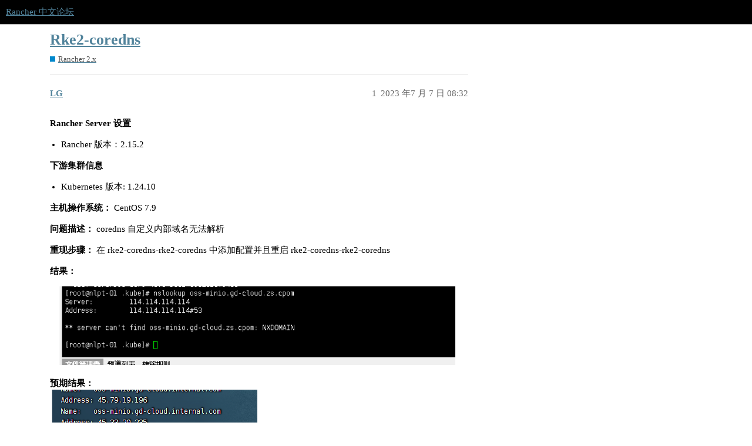

--- FILE ---
content_type: text/html; charset=utf-8
request_url: https://forums.rancher.cn/t/rke2-coredns/2183
body_size: 4056
content:
<!DOCTYPE html>
<html lang="zh-CN">
  <head>
    <meta charset="utf-8">
    <title>Rke2-coredns - Rancher 2.x - Rancher 中文论坛</title>
    <meta name="description" content="Rancher Server 设置 

Rancher 版本：2.15.2

下游集群信息 

Kubernetes 版本: 1.24.10

主机操作系统： CentOS 7.9 
问题描述： coredns 自定义内部域名无法解析 
重现步骤： 在 rke2-coredns-rke2-coredns 中添加配置并且重启 rke2-coredns-rke2-coredns 
结果： 
  
预期结果：">
    <meta name="generator" content="Discourse 3.2.0.beta4-dev - https://github.com/discourse/discourse version 4b782540657c5df7dbd577a7fbc6bcfce82891bd">
<link rel="icon" type="image/png" href="https://forums.rancher.cn/uploads/default/optimized/1X/17b646f6970de9fd97a216dae397404139f070eb_2_32x32.png">
<link rel="apple-touch-icon" type="image/png" href="https://forums.rancher.cn/uploads/default/optimized/1X/55de54941f19dbc4b8c90195db6d4012839fb4d0_2_180x180.png">
<meta name="theme-color" media="(prefers-color-scheme: light)" content="#000000">
<meta name="theme-color" media="(prefers-color-scheme: dark)" content="#111111">

<meta name="viewport" content="width=device-width, initial-scale=1.0, minimum-scale=1.0, user-scalable=yes, viewport-fit=cover">
<link rel="canonical" href="https://forums.rancher.cn/t/rke2-coredns/2183" />

<link rel="search" type="application/opensearchdescription+xml" href="https://forums.rancher.cn/opensearch.xml" title="Rancher 中文论坛 Search">

    <link href="/stylesheets/color_definitions_scheme_4_1_67531a3ddfdab77b3bfc729a7b4531d531bbde8e.css?__ws=forums.rancher.cn" media="all" rel="stylesheet" class="light-scheme"/><link href="/stylesheets/color_definitions_dark_1_1_e78502a3f601d6813f51ec03058b9b563d5b871a.css?__ws=forums.rancher.cn" media="(prefers-color-scheme: dark)" rel="stylesheet" class="dark-scheme"/>

  <link href="/stylesheets/desktop_9a568e34685db19a5a9a7ec665a276c87063cb60.css?__ws=forums.rancher.cn" media="all" rel="stylesheet" data-target="desktop"  />



  <link href="/stylesheets/chat_9a568e34685db19a5a9a7ec665a276c87063cb60.css?__ws=forums.rancher.cn" media="all" rel="stylesheet" data-target="chat"  />
  <link href="/stylesheets/checklist_9a568e34685db19a5a9a7ec665a276c87063cb60.css?__ws=forums.rancher.cn" media="all" rel="stylesheet" data-target="checklist"  />
  <link href="/stylesheets/discourse-adplugin_9a568e34685db19a5a9a7ec665a276c87063cb60.css?__ws=forums.rancher.cn" media="all" rel="stylesheet" data-target="discourse-adplugin"  />
  <link href="/stylesheets/discourse-assign_9a568e34685db19a5a9a7ec665a276c87063cb60.css?__ws=forums.rancher.cn" media="all" rel="stylesheet" data-target="discourse-assign"  />
  <link href="/stylesheets/discourse-cakeday_9a568e34685db19a5a9a7ec665a276c87063cb60.css?__ws=forums.rancher.cn" media="all" rel="stylesheet" data-target="discourse-cakeday"  />
  <link href="/stylesheets/discourse-canned-replies_9a568e34685db19a5a9a7ec665a276c87063cb60.css?__ws=forums.rancher.cn" media="all" rel="stylesheet" data-target="discourse-canned-replies"  />
  <link href="/stylesheets/discourse-details_9a568e34685db19a5a9a7ec665a276c87063cb60.css?__ws=forums.rancher.cn" media="all" rel="stylesheet" data-target="discourse-details"  />
  <link href="/stylesheets/discourse-docs_9a568e34685db19a5a9a7ec665a276c87063cb60.css?__ws=forums.rancher.cn" media="all" rel="stylesheet" data-target="discourse-docs"  />
  <link href="/stylesheets/discourse-lazy-videos_9a568e34685db19a5a9a7ec665a276c87063cb60.css?__ws=forums.rancher.cn" media="all" rel="stylesheet" data-target="discourse-lazy-videos"  />
  <link href="/stylesheets/discourse-local-dates_9a568e34685db19a5a9a7ec665a276c87063cb60.css?__ws=forums.rancher.cn" media="all" rel="stylesheet" data-target="discourse-local-dates"  />
  <link href="/stylesheets/discourse-locations_9a568e34685db19a5a9a7ec665a276c87063cb60.css?__ws=forums.rancher.cn" media="all" rel="stylesheet" data-target="discourse-locations"  />
  <link href="/stylesheets/discourse-math_9a568e34685db19a5a9a7ec665a276c87063cb60.css?__ws=forums.rancher.cn" media="all" rel="stylesheet" data-target="discourse-math"  />
  <link href="/stylesheets/discourse-narrative-bot_9a568e34685db19a5a9a7ec665a276c87063cb60.css?__ws=forums.rancher.cn" media="all" rel="stylesheet" data-target="discourse-narrative-bot"  />
  <link href="/stylesheets/discourse-presence_9a568e34685db19a5a9a7ec665a276c87063cb60.css?__ws=forums.rancher.cn" media="all" rel="stylesheet" data-target="discourse-presence"  />
  <link href="/stylesheets/discourse-solved_9a568e34685db19a5a9a7ec665a276c87063cb60.css?__ws=forums.rancher.cn" media="all" rel="stylesheet" data-target="discourse-solved"  />
  <link href="/stylesheets/discourse-tooltips_9a568e34685db19a5a9a7ec665a276c87063cb60.css?__ws=forums.rancher.cn" media="all" rel="stylesheet" data-target="discourse-tooltips"  />
  <link href="/stylesheets/discourse-user-card-badges_9a568e34685db19a5a9a7ec665a276c87063cb60.css?__ws=forums.rancher.cn" media="all" rel="stylesheet" data-target="discourse-user-card-badges"  />
  <link href="/stylesheets/discourse-voting_9a568e34685db19a5a9a7ec665a276c87063cb60.css?__ws=forums.rancher.cn" media="all" rel="stylesheet" data-target="discourse-voting"  />
  <link href="/stylesheets/discourse-yearly-review_9a568e34685db19a5a9a7ec665a276c87063cb60.css?__ws=forums.rancher.cn" media="all" rel="stylesheet" data-target="discourse-yearly-review"  />
  <link href="/stylesheets/docker_manager_9a568e34685db19a5a9a7ec665a276c87063cb60.css?__ws=forums.rancher.cn" media="all" rel="stylesheet" data-target="docker_manager"  />
  <link href="/stylesheets/footnote_9a568e34685db19a5a9a7ec665a276c87063cb60.css?__ws=forums.rancher.cn" media="all" rel="stylesheet" data-target="footnote"  />
  <link href="/stylesheets/poll_9a568e34685db19a5a9a7ec665a276c87063cb60.css?__ws=forums.rancher.cn" media="all" rel="stylesheet" data-target="poll"  />
  <link href="/stylesheets/procourse-static-pages_9a568e34685db19a5a9a7ec665a276c87063cb60.css?__ws=forums.rancher.cn" media="all" rel="stylesheet" data-target="procourse-static-pages"  />
  <link href="/stylesheets/spoiler-alert_9a568e34685db19a5a9a7ec665a276c87063cb60.css?__ws=forums.rancher.cn" media="all" rel="stylesheet" data-target="spoiler-alert"  />
  <link href="/stylesheets/chat_desktop_9a568e34685db19a5a9a7ec665a276c87063cb60.css?__ws=forums.rancher.cn" media="all" rel="stylesheet" data-target="chat_desktop"  />
  <link href="/stylesheets/discourse-locations_desktop_9a568e34685db19a5a9a7ec665a276c87063cb60.css?__ws=forums.rancher.cn" media="all" rel="stylesheet" data-target="discourse-locations_desktop"  />
  <link href="/stylesheets/discourse-voting_desktop_9a568e34685db19a5a9a7ec665a276c87063cb60.css?__ws=forums.rancher.cn" media="all" rel="stylesheet" data-target="discourse-voting_desktop"  />
  <link href="/stylesheets/poll_desktop_9a568e34685db19a5a9a7ec665a276c87063cb60.css?__ws=forums.rancher.cn" media="all" rel="stylesheet" data-target="poll_desktop"  />

  <link href="/stylesheets/desktop_theme_5_c8a01e9616e971e3ec1fed3ed5967c623e15d47e.css?__ws=forums.rancher.cn" media="all" rel="stylesheet" data-target="desktop_theme" data-theme-id="5" data-theme-name="custom header links"/>
<link href="/stylesheets/desktop_theme_3_f42fe6d29975a5866fd37b06d0407b1f04648a65.css?__ws=forums.rancher.cn" media="all" rel="stylesheet" data-target="desktop_theme" data-theme-id="3" data-theme-name="welcome link banner"/>
<link href="/stylesheets/desktop_theme_2_647eacf91e15880e008b567961f3480c4cb746ed.css?__ws=forums.rancher.cn" media="all" rel="stylesheet" data-target="desktop_theme" data-theme-id="2" data-theme-name="discourse docs card filter"/>
<link href="/stylesheets/desktop_theme_1_323462b2172e52c96afc1a9222dc5ce4f391603c.css?__ws=forums.rancher.cn" media="all" rel="stylesheet" data-target="desktop_theme" data-theme-id="1" data-theme-name="default"/>

    <meta name="baidu-site-verification" content="code-mWXKJQn7RQ">



<link rel="preload" href="/theme-javascripts/b6204645bcd53b836c6ec4e94cd6ff682e4a4497.js?__ws=forums.rancher.cn" as="script">
<script defer="" src="/theme-javascripts/b6204645bcd53b836c6ec4e94cd6ff682e4a4497.js?__ws=forums.rancher.cn" data-theme-id="1"></script>

    <meta id="data-ga-universal-analytics" data-tracking-code="G-7S590FTHKS" data-json="{&quot;cookieDomain&quot;:&quot;auto&quot;}" data-auto-link-domains="">

  <script async src="https://www.googletagmanager.com/gtag/js?id=G-7S590FTHKS"></script>
  <link rel="preload" href="/assets/google-universal-analytics-v4-e154af4adb3c483a3aba7f9a7229b8881cdc5cf369290923d965a2ad30163ae8.js" as="script" data-discourse-entrypoint="google-universal-analytics-v4">
<script defer src="/assets/google-universal-analytics-v4-e154af4adb3c483a3aba7f9a7229b8881cdc5cf369290923d965a2ad30163ae8.js" data-discourse-entrypoint="google-universal-analytics-v4"></script>


        <link rel="alternate nofollow" type="application/rss+xml" title="&#39;Rke2-coredns&#39; 的 RSS Feed" href="https://forums.rancher.cn/t/rke2-coredns/2183.rss" />
    <meta property="og:site_name" content="Rancher 中文论坛" />
<meta property="og:type" content="website" />
<meta name="twitter:card" content="summary" />
<meta name="twitter:image" content="https://forums.rancher.cn/uploads/default/original/2X/d/d1357566347d7b00142885f4b0348eea42b44094.png" />
<meta property="og:image" content="https://forums.rancher.cn/uploads/default/original/2X/d/d1357566347d7b00142885f4b0348eea42b44094.png" />
<meta property="og:url" content="https://forums.rancher.cn/t/rke2-coredns/2183" />
<meta name="twitter:url" content="https://forums.rancher.cn/t/rke2-coredns/2183" />
<meta property="og:title" content="Rke2-coredns" />
<meta name="twitter:title" content="Rke2-coredns" />
<meta property="og:description" content="Rancher Server 设置   Rancher 版本：2.15.2  下游集群信息   Kubernetes 版本: 1.24.10  主机操作系统： CentOS 7.9  问题描述： coredns 自定义内部域名无法解析  重现步骤： 在 rke2-coredns-rke2-coredns 中添加配置并且重启 rke2-coredns-rke2-coredns  结果：     预期结果：" />
<meta name="twitter:description" content="Rancher Server 设置   Rancher 版本：2.15.2  下游集群信息   Kubernetes 版本: 1.24.10  主机操作系统： CentOS 7.9  问题描述： coredns 自定义内部域名无法解析  重现步骤： 在 rke2-coredns-rke2-coredns 中添加配置并且重启 rke2-coredns-rke2-coredns  结果：     预期结果：" />
<meta property="og:article:section" content="Rancher 2.x" />
<meta property="og:article:section:color" content="0088CC" />
<meta property="article:published_time" content="2023-07-07T08:32:18+00:00" />
<meta property="og:ignore_canonical" content="true" />


    <script type="application/ld+json">{"@context":"http://schema.org","@type":"QAPage","name":"Rke2-coredns","mainEntity":{"@type":"Question","name":"Rke2-coredns","text":"Rancher Server 设置\n\nRancher 版本：2.15.2\n\n下游集群信息\n\nKubernetes 版本: 1.24.10\n\n主机操作系统： CentOS 7.9\n\n问题描述： coredns 自定义内部域名无法解析\n\n重现步骤： 在 rke2-coredns-rke2-coredns 中添加配置并且重启 rke2-coredns-rke2-coredns\n\n结果：\n\n<a class=\"lightbox\" href=\"https://forums.rancher.cn/uploads/default/original/2X/d/d1357566347d7b00142885f4b0348eea42b44094.png\" data-download-href=\"https://forums.rancher.cn/uploads/default/d1357566347d7b00142885f4b0348eea42b44094\" title=\"image\">[image]<\/a>\n\n预期结果：\n\n[image]","upvoteCount":0,"answerCount":0,"dateCreated":"2023-07-07T08:32:18.119Z","author":{"@type":"Person","name":""}}}</script>
  </head>
  <body class="crawler ">
    
    <header>
  <a href="/">
    Rancher 中文论坛
  </a>
</header>

    <div id="main-outlet" class="wrap" role="main">
        <div id="topic-title">
    <h1>
      <a href="/t/rke2-coredns/2183">Rke2-coredns</a>
    </h1>

      <div class="topic-category" itemscope itemtype="http://schema.org/BreadcrumbList">
          <span itemprop="itemListElement" itemscope itemtype="http://schema.org/ListItem">
            <a href="https://forums.rancher.cn/c/rancher-2-x/5" class="badge-wrapper bullet" itemprop="item">
              <span class='badge-category-bg' style='background-color: #0088CC'></span>
              <span class='badge-category clear-badge'>
                <span class='category-name' itemprop='name'>Rancher 2.x</span>
              </span>
            </a>
            <meta itemprop="position" content="1" />
          </span>
      </div>

  </div>

  

    <div itemscope itemtype='http://schema.org/DiscussionForumPosting'>
      <meta itemprop='headline' content='Rke2-coredns'>
        <meta itemprop='articleSection' content='Rancher 2.x'>
      <meta itemprop='keywords' content=''>
      <div itemprop='publisher' itemscope itemtype="http://schema.org/Organization">
        <meta itemprop='name' content='SUSE Rancher'>
          <div itemprop='logo' itemscope itemtype="http://schema.org/ImageObject">
            <meta itemprop='url' content='https://forums.rancher.cn/uploads/default/original/2X/a/ab915ef49812da4300dd7f1172d4acf423d918d7.png'>
          </div>
      </div>

          <div id='post_1'  class='topic-body crawler-post'>
            <div class='crawler-post-meta'>
              <span class="creator" itemprop="author" itemscope itemtype="http://schema.org/Person">
                <a itemprop="url" href='https://forums.rancher.cn/u/LG'><span itemprop='name'>LG</span></a>
                
              </span>

              <link itemprop="mainEntityOfPage" href="https://forums.rancher.cn/t/rke2-coredns/2183">

                <link itemprop="image" href="https://forums.rancher.cn/uploads/default/original/2X/d/d1357566347d7b00142885f4b0348eea42b44094.png">

              <span class="crawler-post-infos">
                  <time itemprop='datePublished' datetime='2023-07-07T08:32:18Z' class='post-time'>
                    2023 年7 月 7 日 08:32
                  </time>
                  <meta itemprop='dateModified' content='2023-07-07T08:32:18Z'>
              <span itemprop='position'>1</span>
              </span>
            </div>
            <div class='post' itemprop='articleBody'>
              <p><strong>Rancher Server 设置</strong></p>
<ul>
<li>Rancher 版本：2.15.2</li>
</ul>
<p><strong>下游集群信息</strong></p>
<ul>
<li>Kubernetes 版本: 1.24.10</li>
</ul>
<p><strong>主机操作系统：</strong> CentOS 7.9</p>
<p><strong>问题描述：</strong> coredns 自定义内部域名无法解析</p>
<p><strong>重现步骤：</strong> 在 rke2-coredns-rke2-coredns 中添加配置并且重启 rke2-coredns-rke2-coredns</p>
<p><strong>结果：</strong><br>
<div class="lightbox-wrapper"><a class="lightbox" href="https://forums.rancher.cn/uploads/default/original/2X/d/d1357566347d7b00142885f4b0348eea42b44094.png" data-download-href="https://forums.rancher.cn/uploads/default/d1357566347d7b00142885f4b0348eea42b44094" title="image"><img src="https://forums.rancher.cn/uploads/default/original/2X/d/d1357566347d7b00142885f4b0348eea42b44094.png" alt="image" data-base62-sha1="tQKkctxMekmxJhBV1ag43bcA0eM" width="690" height="134" data-small-upload="https://forums.rancher.cn/uploads/default/optimized/2X/d/d1357566347d7b00142885f4b0348eea42b44094_2_10x10.png"><div class="meta">
<svg class="fa d-icon d-icon-far-image svg-icon" aria-hidden="true"><use href="#far-image"></use></svg><span class="filename">image</span><span class="informations">705×137 1.65 KB</span><svg class="fa d-icon d-icon-discourse-expand svg-icon" aria-hidden="true"><use href="#discourse-expand"></use></svg>
</div></a></div></p>
<p><strong>预期结果：</strong><br>
<img src="https://forums.rancher.cn/uploads/default/original/2X/2/22a5a9c5396648916461f7739f82bcccba3e44ec.png" alt="image" data-base62-sha1="4WvagUKdgDxw3J0yxq6L8ApX5la" width="353" height="118"></p>
            </div>

            <div itemprop="interactionStatistic" itemscope itemtype="http://schema.org/InteractionCounter">
              <meta itemprop="interactionType" content="http://schema.org/LikeAction"/>
              <meta itemprop="userInteractionCount" content="0" />
              <span class='post-likes'></span>
            </div>

            <div itemprop="interactionStatistic" itemscope itemtype="http://schema.org/InteractionCounter">
                <meta itemprop="interactionType" content="http://schema.org/CommentAction"/>
                <meta itemprop="userInteractionCount" content="0" />
              </div>

          </div>
          <div id='post_3' itemprop='comment' itemscope itemtype='http://schema.org/Comment' class='topic-body crawler-post'>
            <div class='crawler-post-meta'>
              <span class="creator" itemprop="author" itemscope itemtype="http://schema.org/Person">
                <a itemprop="url" href='https://forums.rancher.cn/u/ksd'><span itemprop='name'>ksd</span></a>
                
              </span>

              <link itemprop="mainEntityOfPage" href="https://forums.rancher.cn/t/rke2-coredns/2183">


              <span class="crawler-post-infos">
                  <time itemprop='datePublished' datetime='2023-07-10T02:46:14Z' class='post-time'>
                    2023 年7 月 10 日 02:46
                  </time>
                  <meta itemprop='dateModified' content='2023-07-10T02:46:14Z'>
              <span itemprop='position'>3</span>
              </span>
            </div>
            <div class='post' itemprop='text'>
              <p>Corefile 没看到 有 oss-mirror 相关的域名解析配置，请提供完整的重新步骤</p>
            </div>

            <div itemprop="interactionStatistic" itemscope itemtype="http://schema.org/InteractionCounter">
              <meta itemprop="interactionType" content="http://schema.org/LikeAction"/>
              <meta itemprop="userInteractionCount" content="0" />
              <span class='post-likes'></span>
            </div>

            <div itemprop="interactionStatistic" itemscope itemtype="http://schema.org/InteractionCounter">
                <meta itemprop="interactionType" content="http://schema.org/CommentAction"/>
                <meta itemprop="userInteractionCount" content="0" />
              </div>

          </div>
    </div>






    </div>
    <footer class="container wrap">
  <nav class='crawler-nav'>
    <ul>
      <li itemscope itemtype='http://schema.org/SiteNavigationElement'>
        <span itemprop='name'>
          <a href='/' itemprop="url">首页 </a>
        </span>
      </li>
      <li itemscope itemtype='http://schema.org/SiteNavigationElement'>
        <span itemprop='name'>
          <a href='/categories' itemprop="url">类别 </a>
        </span>
      </li>
      <li itemscope itemtype='http://schema.org/SiteNavigationElement'>
        <span itemprop='name'>
          <a href='/guidelines' itemprop="url">常见问题解答/准则 </a>
        </span>
      </li>
        <li itemscope itemtype='http://schema.org/SiteNavigationElement'>
          <span itemprop='name'>
            <a href='/tos' itemprop="url">服务条款 </a>
          </span>
        </li>
        <li itemscope itemtype='http://schema.org/SiteNavigationElement'>
          <span itemprop='name'>
            <a href='/privacy' itemprop="url">隐私政策 </a>
          </span>
        </li>
    </ul>
  </nav>
  <p class='powered-by-link'>由 <a href="https://www.discourse.org">Discourse</a> 提供技术支持，启用 JavaScript 以获得最佳体验</p>
</footer>

    <div class="wrap">
      <div style="text-align: center; border-top: 1px solid var(--primary-low);padding: 20px 0 20px 0;">
        Copyright © 2023 - <a href="https://beian.miit.gov.cn/">京ICP备2022035548号</a> | Powered By <a href="https://www.discourse.org/">Discourse</a>
      </div>
    </div>
    
  </body>
  
</html>


--- FILE ---
content_type: text/css
request_url: https://forums.rancher.cn/stylesheets/color_definitions_scheme_4_1_67531a3ddfdab77b3bfc729a7b4531d531bbde8e.css?__ws=forums.rancher.cn
body_size: 1102
content:
:root{--scheme-type: light;--primary: #000000;--secondary: #ffffff;--tertiary: #51839b;--quaternary: #b85e48;--header_background: #000000;--header_primary: #f3f3f3;--highlight: #ecec70;--danger: #b85e48;--success: #518751;--love: #fa6c8d;--d-selected: #e6e6e6;--d-hover: #f0f0f0;--always-black-rgb: 0, 0, 0;--primary-rgb: 0, 0, 0;--primary-low-rgb: 230, 230, 230;--primary-very-low-rgb: 247, 247, 247;--secondary-rgb: 255, 255, 255;--header_background-rgb: 0, 0, 0;--tertiary-rgb: 81, 131, 155;--highlight-rgb: 236, 236, 112;--success-rgb: 81, 135, 81;--primary-very-low: #f7f7f7;--primary-low: #e6e6e6;--primary-low-mid: #b3b3b3;--primary-medium: gray;--primary-high: #4d4d4d;--primary-very-high: #262626;--primary-50: #f7f7f7;--primary-100: #f0f0f0;--primary-200: #e6e6e6;--primary-300: #cccccc;--primary-400: #b3b3b3;--primary-500: #999999;--primary-600: gray;--primary-700: #616161;--primary-800: #4d4d4d;--primary-900: #262626;--header_primary-low: rgb(77, 77, 77);--header_primary-low-mid: rgb(144, 144, 144);--header_primary-medium: rgb(180, 180, 180);--header_primary-high: rgb(203, 203, 203);--header_primary-very-high: rgb(231, 231, 231);--secondary-low: #4d4d4d;--secondary-medium: gray;--secondary-high: #a6a6a6;--secondary-very-high: #ededed;--tertiary-very-low: #edf3f6;--tertiary-low: #e4edf1;--tertiary-medium: #a5c2d0;--tertiary-high: #6f9db4;--tertiary-hover: #3d6274;--tertiary-50: #edf3f6;--tertiary-100: #e9f0f4;--tertiary-200: #e8eff3;--tertiary-300: #e4edf1;--tertiary-400: #d0dfe7;--tertiary-500: #bcd2dc;--tertiary-600: #a5c2d0;--tertiary-700: #93b6c7;--tertiary-800: #81aabd;--tertiary-900: #6f9db4;--quaternary-low: #eacfc8;--highlight-bg: #f9f9d4;--highlight-low: #f9f9d4;--highlight-medium: #f6f6b8;--highlight-high: #9a9a14;--danger-low: #f4e7e4;--danger-low-mid: rgba(220, 175, 164, 0.7);--danger-medium: #cd8e7f;--danger-hover: #944b39;--success-low: #dae9da;--success-medium: #a3c8a3;--success-hover: #416c41;--love-low: #fee9ee;--wiki: green;--blend-primary-secondary-5: rgb(249, 249, 249);--primary-med-or-secondary-med: gray;--primary-med-or-secondary-high: gray;--primary-high-or-secondary-low: #4d4d4d;--primary-low-mid-or-secondary-high: #b3b3b3;--primary-low-mid-or-secondary-low: #b3b3b3;--primary-or-primary-low-mid: #000000;--highlight-low-or-medium: #f9f9d4;--tertiary-or-tertiary-low: #51839b;--tertiary-low-or-tertiary-high: #e4edf1;--tertiary-med-or-tertiary: #a5c2d0;--secondary-or-primary: #ffffff;--tertiary-or-white: #51839b;--facebook-or-white: #1877f2;--twitter-or-white: #1da1f2;--hljs-comment: #998;--hljs-number: #099;--hljs-string: #d14;--hljs-literal: #458;--hljs-tag: #000080;--hljs-attribute: #008080;--hljs-symbol: #990073;--hljs-bg: #f8f8f8;--hljs-builtin-name: #6f9db4;--google: #ffffff;--google-hover: #f2f2f2;--instagram: #e1306c;--instagram-hover: #ac194b;--facebook: #1877f2;--facebook-hover: #0a54b3;--cas: #70ba61;--twitter: #1da1f2;--twitter-hover: #0c85d0;--github: #100e0f;--github-hover: #463e42;--discord: #7289da;--discord-hover: #4a67cf;--gold: rgb(231, 195, 0);--silver: #c0c0c0;--bronze: #cd7f32;--shadow-modal: 0 8px 60px rgba(0, 0, 0, 0.6);--shadow-composer: 0 -1px 40px rgba(0, 0, 0, 0.12);--shadow-menu-panel: 0 8px 12px rgba(0, 0, 0, 0.15);--shadow-card: 0 4px 14px rgba(0, 0, 0, 0.15);--shadow-dropdown: 0 2px 12px 0 rgba(0, 0, 0, 0.1);--shadow-header: 0 2px 4px -1px rgba(0, 0, 0, 0.25);--shadow-footer-nav: 0 0 2px 0 rgba(0, 0, 0, 0.2);--shadow-focus-danger: 0 0 6px 0 var(--danger);--float-kit-arrow-stroke-color: var(--primary-low);--float-kit-arrow-fill-color: var(--secondary)}:root{--chat-skeleton-animation-rgb: 247, 247, 247}:root{--font-family: Arial, sans-serif}:root{--heading-font-family: Arial, sans-serif}

/*# sourceMappingURL=color_definitions_scheme_4_1_67531a3ddfdab77b3bfc729a7b4531d531bbde8e.css.map?__ws=forums.rancher.cn */


--- FILE ---
content_type: text/css
request_url: https://forums.rancher.cn/stylesheets/discourse-details_9a568e34685db19a5a9a7ec665a276c87063cb60.css?__ws=forums.rancher.cn
body_size: 285
content:
details{position:relative}details>*,details .lightbox-wrapper{display:none}details,summary{outline:none}summary:first-of-type{cursor:pointer;display:block}summary:before{content:"►";margin-right:.25em}details[open]>*,details[open] .lightbox-wrapper{display:block}details[open]>summary:before,details.open>summary:before{content:"▼"}details[open]>summary:first-of-type~*,details.open>summary:first-of-type~*{display:block}summary::-webkit-details-marker{display:none}.elided summary:before{content:"" !important;display:none}.elided summary{-webkit-user-select:none;user-select:none;cursor:default;display:flex;align-items:center;justify-content:center;text-align:center;box-sizing:border-box;margin:0;padding:0;color:var(--primary-medium);background:var(--primary-low);border:1px solid var(--primary-low-mid);width:1.5em;line-height:1}.elided summary:hover{color:var(--primary);background:var(--primary-low-mid);border-color:currentColor}

/*# sourceMappingURL=discourse-details_9a568e34685db19a5a9a7ec665a276c87063cb60.css.map?__ws=forums.rancher.cn */


--- FILE ---
content_type: text/css
request_url: https://forums.rancher.cn/stylesheets/discourse-narrative-bot_9a568e34685db19a5a9a7ec665a276c87063cb60.css?__ws=forums.rancher.cn
body_size: -60
content:
article[data-user-id="-2"] div.cooked iframe{border:0}

/*# sourceMappingURL=discourse-narrative-bot_9a568e34685db19a5a9a7ec665a276c87063cb60.css.map?__ws=forums.rancher.cn */


--- FILE ---
content_type: text/css
request_url: https://forums.rancher.cn/stylesheets/discourse-voting_9a568e34685db19a5a9a7ec665a276c87063cb60.css?__ws=forums.rancher.cn
body_size: 380
content:
.title-voting{padding-right:.75em;width:6em;max-width:10%;box-sizing:border-box;float:left}.vote-count-wrapper{border:3px solid var(--primary-low)}.voting-wrapper.show-pointer .vote-count-wrapper:not(.no-votes){cursor:pointer}.voting-wrapper.show-pointer .vote-count-wrapper:not(.no-votes):hover{background-color:var(--primary-low)}.vote-count-wrapper{font-weight:bold;display:flex;align-items:center;justify-content:center}.title-voting{padding-top:14px;position:relative}.vote-button{width:100%;margin-top:.35em}.vote-options{text-align:left}.vote-option{cursor:pointer;padding:.35em}.vote-option:hover{background-color:var(--primary-low)}.vote-option.remove-vote .d-icon{margin-right:.35em;color:var(--danger)}.list-vote-count.voted{font-weight:bold}.who-voted.popup-menu a{margin:.4em .25em;display:inline-block}.topic-post.voting-post button.like-count,.topic-post.voting-post button.toggle-like{display:none}.voting-popup-menu{position:absolute;left:80px;top:14px;z-index:199;cursor:initial}.voting-popup-menu .regular-votes{display:flex;flex-wrap:wrap;align-items:center;justify-content:center}.rtl .title-voting{float:right;padding-right:0;padding-left:.75em}.rtl .voting-popup-menu{left:unset;right:80px}

/*# sourceMappingURL=discourse-voting_9a568e34685db19a5a9a7ec665a276c87063cb60.css.map?__ws=forums.rancher.cn */


--- FILE ---
content_type: text/css
request_url: https://forums.rancher.cn/stylesheets/procourse-static-pages_9a568e34685db19a5a9a7ec665a276c87063cb60.css?__ws=forums.rancher.cn
body_size: 49
content:
.procourse-static-pages.customize .current-style{margin-left:20px;float:left;width:70%}.procourse-static-pages .help{color:#919191;padding-top:3px;font-size:85%;line-height:1.4em;margin:0px 0px 20px 0px;font-weight:normal}.procourse-static-pages .d-editor-textarea-wrapper{min-height:400px}

/*# sourceMappingURL=procourse-static-pages_9a568e34685db19a5a9a7ec665a276c87063cb60.css.map?__ws=forums.rancher.cn */


--- FILE ---
content_type: text/javascript
request_url: https://forums.rancher.cn/theme-javascripts/b6204645bcd53b836c6ec4e94cd6ff682e4a4497.js?__ws=forums.rancher.cn
body_size: 92
content:
var _hmt=_hmt||[];(function(){var e=document.createElement("script")
e.src="https://hm.baidu.com/hm.js?e56ab7515293cbe2fbb1dfa8758c311c"
var t=document.getElementsByTagName("script")[0]
t.parentNode.insertBefore(e,t)})()

//# sourceMappingURL=b6204645bcd53b836c6ec4e94cd6ff682e4a4497.map?__ws=forums.rancher.cn
